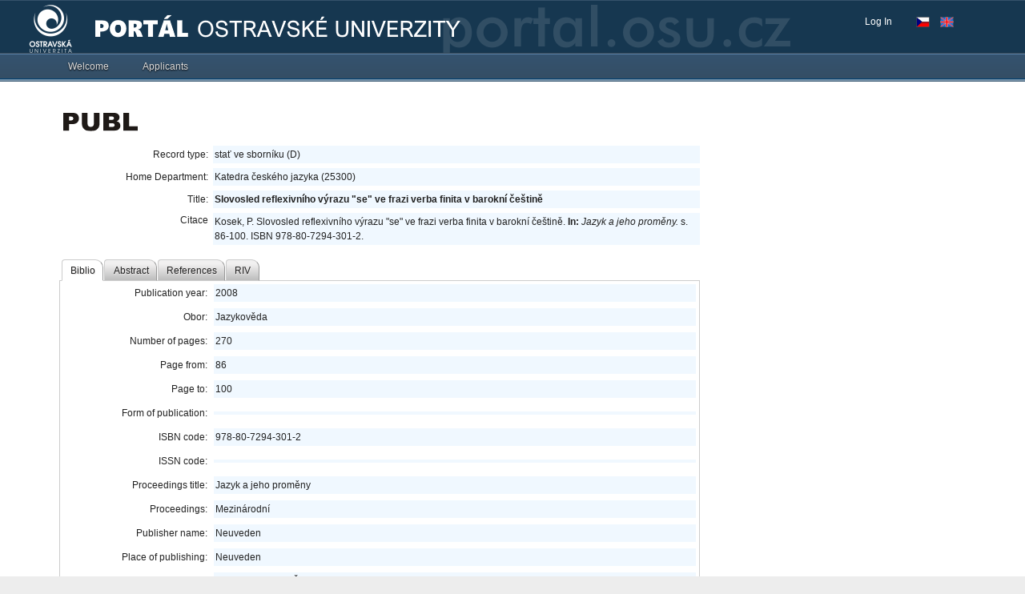

--- FILE ---
content_type: application/x-javascript
request_url: https://portal.osu.cz/dojo/v1.17/dijit/form/SimpleTextarea.js
body_size: 1290
content:
//>>built
define("dijit/form/SimpleTextarea",["dojo/_base/declare","dojo/dom-class","dojo/sniff","./TextBox"],function(_1,_2,_3,_4){return _1("dijit.form.SimpleTextarea",_4,{baseClass:"dijitTextBox dijitTextArea",rows:"3",cols:"20",templateString:"<textarea ${!nameAttrSetting} data-dojo-attach-point='focusNode,containerNode,textbox' autocomplete='off'></textarea>",postMixInProperties:function(){if(!this.value&&this.srcNodeRef){this.value=this.srcNodeRef.value;}this.inherited(arguments);},buildRendering:function(){this.inherited(arguments);if(_3("ie")&&this.cols){_2.add(this.textbox,"dijitTextAreaCols");}},filter:function(_5){if(_5){_5=_5.replace(/\r/g,"");}return this.inherited(arguments);},_onInput:function(e){if(this.maxLength){var _6=parseInt(this.maxLength);var _7=this.textbox.value.replace(/\r/g,"");var _8=_7.length-_6;if(_8>0){var _9=this.textbox;if(_9.selectionStart){var _a=_9.selectionStart;var cr=0;if(_3("opera")){cr=(this.textbox.value.substring(0,_a).match(/\r/g)||[]).length;}this.textbox.value=_7.substring(0,_a-_8-cr)+_7.substring(_a-cr);_9.setSelectionRange(_a-_8,_a-_8);}else{if(this.ownerDocument.selection){_9.focus();var _b=this.ownerDocument.selection.createRange();_b.moveStart("character",-_8);_b.text="";_b.select();}}}}this.inherited(arguments);}});});